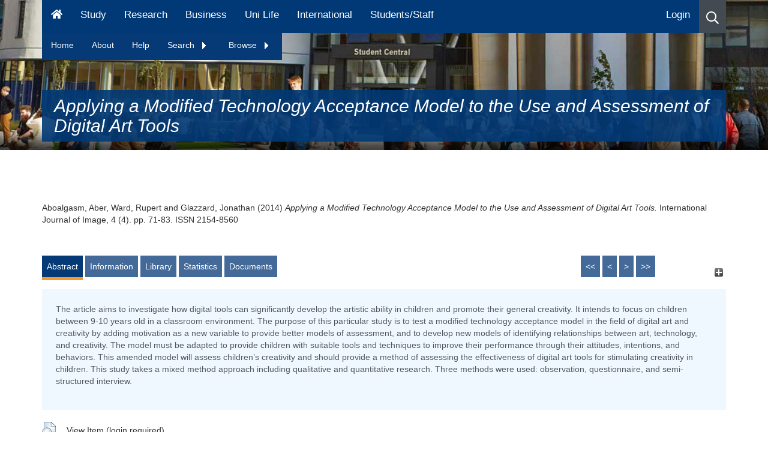

--- FILE ---
content_type: text/html; charset=utf-8
request_url: https://eprints.hud.ac.uk/id/eprint/26240/
body_size: 81470
content:
<!DOCTYPE html>
<html xmlns="http://www.w3.org/1999/xhtml" lang="en">
  <head>
    <meta content="26240" name="eprints.eprintid" />
<meta content="28" name="eprints.rev_number" />
<meta content="archive" name="eprints.eprint_status" />
<meta content="13783" name="eprints.userid" />
<meta content="disk0/00/02/62/40" name="eprints.dir" />
<meta content="2015-10-27 09:36:39" name="eprints.datestamp" />
<meta content="2021-08-28 17:41:54" name="eprints.lastmod" />
<meta content="2015-10-27 09:36:39" name="eprints.status_changed" />
<meta content="article" name="eprints.type" />
<meta content="show" name="eprints.metadata_visibility" />
<meta content="Aboalgasm, Aber" name="eprints.creators_name" />
<meta content="Ward, Rupert" name="eprints.creators_name" />
<meta content="Glazzard, Jonathan" name="eprints.creators_name" />
<meta content="aber.aboalgasm@hud.ac.uk" name="eprints.creators_id" />
<meta content="rupert.ward@hud.ac.uk" name="eprints.creators_id" />
<meta content="j.glazzard@hud.ac.uk" name="eprints.creators_id" />
<meta content="0000-0003-1514-5870" name="eprints.creators_orcid" />
<meta content="Applying a Modified Technology Acceptance Model to the Use and Assessment of Digital Art Tools" name="eprints.title" />
<meta content="pub" name="eprints.ispublished" />
<meta content="LB" name="eprints.subjects" />
<meta content="comp" name="eprints.divisions" />
<meta content="The article aims to investigate how digital tools can significantly develop the artistic ability in children and promote their general creativity. It intends to focus on children between 9-10 years old in a classroom environment. The purpose of this particular study is to test a modified technology acceptance model in the field of digital art and creativity by adding motivation as a new variable to provide better models of assessment, and to develop new models of identifying relationships between art, technology, and creativity. The model must be adapted to provide children with suitable tools and techniques to improve their performance through their attitudes, intentions, and behaviors. This amended model will assess children’s creativity and should provide a method of assessing the effectiveness of digital art tools for stimulating creativity in children. This study takes a mixed method approach including qualitative and quantitative research. Three methods were used: observation, questionnaire, and semi-structured interview." name="eprints.abstract" />
<meta content="2014-08" name="eprints.date" />
<meta content="published" name="eprints.date_type" />
<meta content="Common Ground Publishing" name="eprints.publisher" />
<meta content="EB Requested author version (27/10/2015)" name="eprints.admin_note" />
<meta content="no" name="eprints.include_in_hebci" />
<meta content="yes" name="eprints.include_in_pedagogical" />
<meta content="yes" name="eprints.include_in_cv" />
<meta content="13783" name="eprints.creators_browse_id" />
<meta content="2683" name="eprints.creators_browse_id" />
<meta content="1480" name="eprints.creators_browse_id" />
<meta content="restricted" name="eprints.full_text_status" />
<meta content="paper" name="eprints.pres_type" />
<meta content="International Journal of Image" name="eprints.publication" />
<meta content="4" name="eprints.volume" />
<meta content="4" name="eprints.number" />
<meta content="71-83" name="eprints.pagerange" />
<meta content="International Journal of Image" name="eprints.event_title" />
<meta content="2014" name="eprints.event_dates" />
<meta content="conference" name="eprints.event_type" />
<meta content="TRUE" name="eprints.refereed" />
<meta content="2154-8560" name="eprints.issn" />
<meta content="http://www.hud.ac.uk/ourstaff/profile/index.php?staffuid=scomrraw" name="eprints.related_url_url" />
<meta content="http://www.hud.ac.uk/ourstaff/profile/index.php?staffuid=sedujg" name="eprints.related_url_url" />
<meta content="http://ijx.cgpublisher.com/product/pub.202/prod.230" name="eprints.related_url_url" />
<meta content="author" name="eprints.related_url_type" />
<meta content="author" name="eprints.related_url_type" />
<meta content="pub" name="eprints.related_url_type" />
<meta content="FALSE" name="eprints.coversheets_dirty" />
<meta content="2014-08" name="eprints.dates_date" />
<meta content="published" name="eprints.dates_date_type" />
<meta content="309" name="eprints.hoa_compliant" />
<meta content="2014-08" name="eprints.hoa_date_pub" />
<meta content="2016-03-23" name="eprints.hoa_date_fcd" />
<meta content="VoR" name="eprints.hoa_version_fcd" />
<meta content="FALSE" name="eprints.hoa_exclude" />
<meta content="  Aboalgasm, Aber, Ward, Rupert and Glazzard, Jonathan  (2014) Applying a Modified Technology Acceptance Model to the Use and Assessment of Digital Art Tools.  International Journal of Image, 4 (4).  pp. 71-83.  ISSN 2154-8560     " name="eprints.citation" />
<meta content="https://eprints.hud.ac.uk/id/eprint/26240/1/Applying%20a%20Modified%20Technology%20Acceptance%20Model.pdf" name="eprints.document_url" />
<link rel="schema.DC" href="http://purl.org/DC/elements/1.0/" />
<meta content="https://eprints.hud.ac.uk/id/eprint/26240/" name="DC.relation" />
<meta content="Applying a Modified Technology Acceptance Model to the Use and Assessment of Digital Art Tools" name="DC.title" />
<meta content="Aboalgasm, Aber" name="DC.creator" />
<meta content="Ward, Rupert" name="DC.creator" />
<meta content="Glazzard, Jonathan" name="DC.creator" />
<meta content="LB Theory and practice of education" name="DC.subject" />
<meta content="The article aims to investigate how digital tools can significantly develop the artistic ability in children and promote their general creativity. It intends to focus on children between 9-10 years old in a classroom environment. The purpose of this particular study is to test a modified technology acceptance model in the field of digital art and creativity by adding motivation as a new variable to provide better models of assessment, and to develop new models of identifying relationships between art, technology, and creativity. The model must be adapted to provide children with suitable tools and techniques to improve their performance through their attitudes, intentions, and behaviors. This amended model will assess children’s creativity and should provide a method of assessing the effectiveness of digital art tools for stimulating creativity in children. This study takes a mixed method approach including qualitative and quantitative research. Three methods were used: observation, questionnaire, and semi-structured interview." name="DC.description" />
<meta content="Common Ground Publishing" name="DC.publisher" />
<meta content="2014-08" name="DC.date" />
<meta content="Article" name="DC.type" />
<meta content="PeerReviewed" name="DC.type" />
<meta content="application/pdf" name="DC.format" />
<meta content="en" name="DC.language" />
<meta content="https://eprints.hud.ac.uk/id/eprint/26240/1/Applying%20a%20Modified%20Technology%20Acceptance%20Model.pdf" name="DC.identifier" />
<meta content="  Aboalgasm, Aber, Ward, Rupert and Glazzard, Jonathan  (2014) Applying a Modified Technology Acceptance Model to the Use and Assessment of Digital Art Tools.  International Journal of Image, 4 (4).  pp. 71-83.  ISSN 2154-8560     " name="DC.identifier" />
<meta content="International Journal of Image" name="DC.isPartOf" />
<!-- Highwire Press meta tags -->
<meta content="Applying a Modified Technology Acceptance Model to the Use and Assessment of Digital Art Tools" name="citation_title" />
<meta content="Aboalgasm, Aber" name="citation_author" />
<meta content="Ward, Rupert" name="citation_author" />
<meta content="Glazzard, Jonathan" name="citation_author" />
<meta content="2014/08" name="citation_publication_date" />
<meta content="2015/10/27" name="citation_online_date" />
<meta content="International Journal of Image" name="citation_journal_title" />
<meta content="International Journal of Image" name="citation_conference_title" />
<meta content="2154-8560" name="citation_issn" />
<meta content="4" name="citation_volume" />
<meta content="4" name="citation_issue" />
<meta content="71" name="citation_firstpage" />
<meta content="83" name="citation_lastpage" />
<meta content="https://eprints.hud.ac.uk/id/eprint/26240/1/Applying%20a%20Modified%20Technology%20Acceptance%20Model.pdf" name="citation_pdf_url" />
<meta content="2014/08" name="citation_date" />
<meta content="2014/08" name="citation_cover_date" />
<meta content="Common Ground Publishing" name="citation_publisher" />
<meta content="The article aims to investigate how digital tools can significantly develop the artistic ability in children and promote their general creativity. It intends to focus on children between 9-10 years old in a classroom environment. The purpose of this particular study is to test a modified technology acceptance model in the field of digital art and creativity by adding motivation as a new variable to provide better models of assessment, and to develop new models of identifying relationships between art, technology, and creativity. The model must be adapted to provide children with suitable tools and techniques to improve their performance through their attitudes, intentions, and behaviors. This amended model will assess children’s creativity and should provide a method of assessing the effectiveness of digital art tools for stimulating creativity in children. This study takes a mixed method approach including qualitative and quantitative research. Three methods were used: observation, questionnaire, and semi-structured interview." name="citation_abstract" />
<meta content="en" name="citation_language" />
<meta content="LB Theory and practice of education" name="citation_keywords" />
<!-- PRISM meta tags -->
<link rel="schema.prism" href="https://www.w3.org/submissions/2020/SUBM-prism-20200910/" />
<meta content="2015-10-27T09:36:39" name="prism.dateReceived" />
<meta content="2021-08-28T17:41:54" name="prism.modificationDate" />
<meta content="71-83" name="prism.pageRange" />
<meta content="71" name="prism.startingPage" />
<meta content="83" name="prism.endingPage" />
<meta content="2154-8560" name="prism.issn" />
<meta content="International Journal of Image" name="prism.publicationName" />
<meta content="4" name="prism.volume" />
<meta content="4" name="prism.number" />
<meta content="International Journal of Image" name="prism.event" />
<meta content="LB Theory and practice of education" name="prism.keyword" />
<link rel="canonical" href="https://eprints.hud.ac.uk/id/eprint/26240/" />
<link rel="alternate" type="text/xml; charset=utf-8" href="https://eprints.hud.ac.uk/cgi/export/eprint/26240/METS/hud-eprint-26240.xml" title="METS" />
<link rel="alternate" type="text/plain; charset=utf-8" href="https://eprints.hud.ac.uk/cgi/export/eprint/26240/BibTeX/hud-eprint-26240.bib" title="BibTeX" />
<link rel="alternate" type="text/plain" href="https://eprints.hud.ac.uk/cgi/export/eprint/26240/RefWorks/hud-eprint-26240.ref" title="RefWorks" />
<link rel="alternate" type="application/rdf+xml" href="https://eprints.hud.ac.uk/cgi/export/eprint/26240/RDFXML/hud-eprint-26240.rdf" title="RDF+XML" />
<link rel="alternate" type="text/plain; charset=utf-8" href="https://eprints.hud.ac.uk/cgi/export/eprint/26240/DC/hud-eprint-26240.txt" title="Dublin Core" />
<link rel="alternate" type="text/xml; charset=utf-8" href="https://eprints.hud.ac.uk/cgi/export/eprint/26240/RIOXX2/hud-eprint-26240.xml" title="RIOXX2 XML" />
<link rel="alternate" type="text/plain; charset=utf-8" href="https://eprints.hud.ac.uk/cgi/export/eprint/26240/COinS/hud-eprint-26240.txt" title="OpenURL ContextObject in Span" />
<link rel="alternate" type="text/xml; charset=utf-8" href="https://eprints.hud.ac.uk/cgi/export/eprint/26240/DIDL/hud-eprint-26240.xml" title="MPEG-21 DIDL" />
<link rel="alternate" type="application/json; charset=utf-8" href="https://eprints.hud.ac.uk/cgi/export/eprint/26240/JSON/hud-eprint-26240.js" title="JSON" />
<link rel="alternate" type="application/vnd.eprints.data+xml; charset=utf-8" href="https://eprints.hud.ac.uk/cgi/export/eprint/26240/XML/hud-eprint-26240.xml" title="EP3 XML" />
<link rel="alternate" type="text/plain" href="https://eprints.hud.ac.uk/cgi/export/eprint/26240/Refer/hud-eprint-26240.refer" title="Refer" />
<link rel="alternate" type="text/csv; charset=utf-8" href="https://eprints.hud.ac.uk/cgi/export/eprint/26240/CSV/hud-eprint-26240.csv" title="Multiline CSV" />
<link rel="alternate" type="text/plain; charset=utf-8" href="https://eprints.hud.ac.uk/cgi/export/eprint/26240/Simple/hud-eprint-26240.txt" title="Simple Metadata" />
<link rel="alternate" type="text/xml; charset=utf-8" href="https://eprints.hud.ac.uk/cgi/export/eprint/26240/MODS/hud-eprint-26240.xml" title="MODS" />
<link rel="alternate" type="text/html; charset=utf-8" href="https://eprints.hud.ac.uk/cgi/export/eprint/26240/HTML/hud-eprint-26240.html" title="HTML Citation" />
<link rel="alternate" type="text/plain; charset=utf-8" href="https://eprints.hud.ac.uk/cgi/export/eprint/26240/EndNote/hud-eprint-26240.enw" title="EndNote" />
<link rel="alternate" type="text/plain; charset=utf-8" href="https://eprints.hud.ac.uk/cgi/export/eprint/26240/Text/hud-eprint-26240.txt" title="ASCII Citation" />
<link rel="alternate" type="text/plain" href="https://eprints.hud.ac.uk/cgi/export/eprint/26240/RIS/hud-eprint-26240.ris" title="Reference Manager" />
<link rel="alternate" type="text/plain" href="https://eprints.hud.ac.uk/cgi/export/eprint/26240/RDFNT/hud-eprint-26240.nt" title="RDF+N-Triples" />
<link rel="alternate" type="text/xml; charset=utf-8" href="https://eprints.hud.ac.uk/cgi/export/eprint/26240/ContextObject/hud-eprint-26240.xml" title="OpenURL ContextObject" />
<link rel="alternate" type="text/n3" href="https://eprints.hud.ac.uk/cgi/export/eprint/26240/RDFN3/hud-eprint-26240.n3" title="RDF+N3" />
<link href="https://eprints.hud.ac.uk/" rel="Top" />
    <link href="https://eprints.hud.ac.uk/sword-app/servicedocument" rel="Sword" />
    <link href="https://eprints.hud.ac.uk/id/contents" rel="SwordDeposit" />
    <link href="https://eprints.hud.ac.uk/cgi/search" rel="Search" type="text/html" />
    <link title="University of Huddersfield Repository" href="https://eprints.hud.ac.uk/cgi/opensearchdescription" rel="Search" type="application/opensearchdescription+xml" />
    <script src="https://www.google.com/jsapi" type="text/javascript">
//padder
</script><script type="text/javascript">
// <![CDATA[
google.charts.load("current", {packages:["corechart", "geochart"]});
// ]]></script><script type="text/javascript">
// <![CDATA[
var eprints_http_root = "https://eprints.hud.ac.uk";
var eprints_http_cgiroot = "https://eprints.hud.ac.uk/cgi";
var eprints_oai_archive_id = "eprints.hud.ac.uk";
var eprints_logged_in = false;
var eprints_logged_in_userid = 0; 
var eprints_logged_in_username = ""; 
var eprints_logged_in_usertype = ""; 
var eprints_lang_id = "en";
// ]]></script>
    <style type="text/css">.ep_logged_in { display: none }</style>
    <link href="/style/auto-3.4.6.css?1756460826" rel="stylesheet" type="text/css" />
    <script src="/javascript/auto-3.4.6.js?1756460826" type="text/javascript">
//padder
</script>
    <!--[if lte IE 6]>
        <link rel="stylesheet" type="text/css" href="/style/ie6.css" />
   <![endif]-->
    <meta content="EPrints 3.4.6" name="Generator" />
    <meta http-equiv="Content-Type" content="text/html; charset=UTF-8" />
    <meta http-equiv="Content-Language" content="en" />
    
<!-- google charts -->
<!--<script type="text/javascript" src="https://www.google.com/jsapi"></script>
<script type="text/javascript">
        google.load("visualization", "1", {packages:["corechart", "geochart"]});
</script>
-->
    <!-- REBRAND -->
    <meta http-equiv="Content-Type" content="text/html; charset=UTF-8" />

    <meta content="IE=edge" http-equiv="X-UA-Compatible" />
    <meta content="width=device-width" name="viewport" />
    <title>Huddersfield Repository - University of Huddersfield</title>
    <meta name="description" content="          The University of Huddersfield Repository is an electronic archive of the University's research output." />
    <meta name="DC.description" content="          The University of Huddersfield Repository is an electronic archive of the University's research output." />
    <meta name="DC.keywords" content="Repository,electronic archive, University's research output" />
    <meta name="keywords" content="Repository,electronic archive, University's research output" />

    
    <link href="https://www.hud.ac.uk/media/recruitment/styleassets/assets/icons/xapple-touch-icon.png.pagespeed.ic.WIz2wcY8jF.webp" rel="apple-touch-icon" sizes="180x180" />
    <link href="https://www.hud.ac.uk/media/recruitment/styleassets/assets/icons/xfavicon-32x32.png.pagespeed.ic.VQs3W4zRUd.webp" rel="icon" sizes="32x32" type="image/png" />
    <link href="https://www.hud.ac.uk/media/recruitment/styleassets/assets/icons/xandroid-chrome-192x192.png.pagespeed.ic.KXHXbW6tza.webp" rel="icon" sizes="192x192" type="image/png" />
    <link href="https://www.hud.ac.uk/media/recruitment/styleassets/assets/icons/xfavicon-16x16.png.pagespeed.ic.U3j6-4xo_5.webp" rel="icon" sizes="16x16" type="image/png" />
    <link href="https://www.hud.ac.uk/media/recruitment/styleassets/assets/icons/site.webmanifest" rel="manifest" />
    <link href="https://www.hud.ac.uk/media/recruitment/styleassets/assets/icons/safari-pinned-tab.svg" rel="mask-icon" color="#00adef" />
    <link href="https://www.hud.ac.uk/media/recruitment/styleassets/assets/icons/favicon.ico" rel="shortcut icon" />
    <link rel="canonical" href="https://www.hud.ac.uk/news/" />

    
    <meta content="#00adef" name="msapplication-TileColor" />
    <meta content="/media/recruitment/styleassets/assets/icons/browserconfig.xml" name="msapplication-config" />
    <meta content="#ffffff" name="theme-color" />
    <meta content="website" property="og:type" />
    <meta property="og:url" content="" />
    <meta property="og:image" content="https://www.hud.ac.uk/media/assets/photo/buildings/University-Square-Student-Central-web-banner.jpg" />
    <meta property="og:image:alt" content="A sunny day in University square. Students are sat out on the blocks and the image point of view is looking at Student Central." />
    <meta property="og:title" content="News - University of Huddersfield" />
    <meta property="og:description" content="The University of Huddersfield Repository is an electronic archive of the University's research output. " />
    <meta content="en_GB" property="og:locale " />
    <meta content="University of Huddersfield" property="og:site_name" />
    <meta content="summary_large_image" name="twitter:card" />
    <meta content="@HuddersfieldUni" name="twitter:site" />
    <meta itemprop="name" content="News - University of Huddersfield" />
    <meta itemprop="description" content="The University of Huddersfield Repository is an electronic archive of the University's research output. " />
    <meta itemprop="image" content="https://www.hud.ac.uk/media/assets/photo/buildings/University-Square-Student-Central-web-banner.jpg" />
    <meta content="University of Huddersfield" name="apple-mobile-web-app-title" />

  </head>
  <body>

    <div data-ng-controller="MainController" class="ng-scope">

        <!-- NAVIGATION -->
        <div data-ng-controller="NavbarController as navbar" class="ng-scope">
            <div class="menu-overlay ng-hide" data-ng-show="navbar.supernav" data-ng-mouseover="navbar.supernav = false" aria-hidden="true" style=""></div>
            <div class="main-navbar fix-to-top" data-set-class-when-at-top="fix-to-top">
		<div class="container ep_key_tools_wrapper hide">
                        <div class="row">
				<div class="col-xs-12">
					<ul id="ep_tm_menu_tools" class="ep_tm_key_tools"><li class="ep_tm_key_tools_item"><a href="/cgi/users/home" class="ep_tm_key_tools_item_link">Login</a></li></ul>
				</div>
			</div>
		</div>
                <div class="magic-navbar ng-isolate-scope" data-magic-navbar="" style="visibility: hidden; width: 79.1667%;"></div>
                <div class="desktop-menu visible-md visible-lg">
                    <div class="container">
                        <div class="row">
                            <div class="col-xs-12">
                                <div class="sr-wrapper"><a class="sr-only" target="_self" href="https://www.hud.ac.uk/news/#maincontenttemplate">Skip to main content</a>
                                </div>
                                <nav id="navbar" class="navbar navbar-static-top navbar-default" aria-label="Main Menu for Desktop">
                                    <ul class="nav navbar-nav">
                                        <li><a href="https://www.hud.ac.uk/" aria-label="Homepage" data-ng-mouseover="navbar.supernav = false"><svg class="svg-inline--fa fa-home fa-w-18" aria-hidden="true" focusable="false" data-prefix="fa" data-icon="home" role="img" viewBox="0 0 576 512" data-fa-i2svg="">
                                                    <path fill="currentColor" d="M280.37 148.26L96 300.11V464a16 16 0 0 0 16 16l112.06-.29a16 16 0 0 0 15.92-16V368a16 16 0 0 1 16-16h64a16 16 0 0 1 16 16v95.64a16 16 0 0 0 16 16.05L464 480a16 16 0 0 0 16-16V300L295.67 148.26a12.19 12.19 0 0 0-15.3 0zM571.6 251.47L488 182.56V44.05a12 12 0 0 0-12-12h-56a12 12 0 0 0-12 12v72.61L318.47 43a48 48 0 0 0-61 0L4.34 251.47a12 12 0 0 0-1.6 16.9l25.5 31A12 12 0 0 0 45.15 301l235.22-193.74a12.19 12.19 0 0 1 15.3 0L530.9 301a12 12 0 0 0 16.9-1.6l25.5-31a12 12 0 0 0-1.7-16.93z">
                                                    </path>
                                                </svg>
                                            </a>
                                        </li>
                                        <li><a href="https://www.hud.ac.uk/study">Study</a></li>
                                        <li><a href="https://research.hud.ac.uk">Research</a></li>
                                        <li><a href="https://research.hud.ac.uk/business">Business</a></li>
                                        <li><a href="https://www.hud.ac.uk/uni-life">Uni Life</a></li>
                                        <li><a href="https://www.hud.ac.uk/international">International</a></li>
                                        <li><a href="https://myhud.hud.ac.uk">Students/Staff</a></li>
                                    </ul>
                                    <ul class="nav navbar-nav navbar-right">
                                        <li class="ep_login hide">
                                                <a href="https://eprints.hud.ac.uk/cgi/users/login">Login</a>
                                        </li>
                                        <li class="search icon-item nav-search" data-ng-click="navbar.search = !navbar.search;" data-ng-mouseover="navbar.supernav = false" aria-label="Desktop link to open the search menu" role="button" tabindex="0"><svg class="svg-inline--fa fa-search fa-w-16" aria-hidden="true" focusable="false" data-prefix="far" data-icon="search" role="img" viewBox="0 0 512 512" data-fa-i2svg="">
                                                <path fill="currentColor" d="M508.5 468.9L387.1 347.5c-2.3-2.3-5.3-3.5-8.5-3.5h-13.2c31.5-36.5 50.6-84 50.6-136C416 93.1 322.9 0 208 0S0 93.1 0 208s93.1 208 208 208c52 0 99.5-19.1 136-50.6v13.2c0 3.2 1.3 6.2 3.5 8.5l121.4 121.4c4.7 4.7 12.3 4.7 17 0l22.6-22.6c4.7-4.7 4.7-12.3 0-17zM208 368c-88.4 0-160-71.6-160-160S119.6 48 208 48s160 71.6 160 160-71.6 160-160 160z">
                                                </path>
                                            </svg>
                                        </li>
                                    </ul>
                                </nav>
<div id="contextNavBox">
    <ul class="PersistentNav nav" id="navList">
      <li><a href="/">Home</a></li>
      <li><a href="/about.html">About</a></li>
      <li><a href="/help.html">Help</a></li>
      <li>
        <a href="" class="expandtoggle_text" id="search_menu" style="padding-right: 20px;">Search
          <span class="expandtoggle" id="search_menu_span"><img src="/images/navarrow-right.gif" /></span>
        </a>
        <ul class="dropdown-menu">
          <li><a href="/cgi/facet/simple2">Simple</a></li>
          <li><a href="/cgi/search/advanced">Advanced</a></li>
          <li><a href="/cgi/search/thesis">Thesis</a></li>
        </ul>
      </li>
      <li>
        <a href="" class="expandtoggle_text" id="browse_menu" style="padding-right: 20px;">Browse
          <span class="expandtoggle" id="browse_menu_span"><img src="/images/navarrow-right.gif" /></span>
        </a>
        <ul class="dropdown-menu">
          <li><a href="/view/depts/">School</a></li>
          <li><a href="/view/authors_id/">Author</a></li>
          <li><a href="/view/year/">Year</a></li>
          <li><a href="/view/subjects/">Subject</a></li>
        </ul>
      </li>
    </ul>

  <!--<button class="ep_login hide"><a href="/cgi/users/login">Login</a></button>-->
</div>
                                <div class="search-wrapper ng-hide" data-ng-show="navbar.search" aria-hidden="true">
                                    <div class="search-bar">
                                        <div class="form-group">
                                            <form method="GET" action="https://www.hud.ac.uk/search-results/" class="ng-pristine ng-invalid ng-invalid-required"><input aria-label="Search University of Huddersfield" data-auto-focus="false" id="searchinputdesktop" type="text" name="q" class="form-control search-box ng-pristine ng-untouched ng-empty ng-invalid ng-invalid-required" data-ng-model="navbar.searchbox.searchterm" placeholder="Search University of Huddersfield" required="" aria-invalid="true" /> <button aria-label="Close search" data-ng-hide="navbar.searchbox.searchterm.length &gt; 0" data-ng-click="navbar.search = !navbar.search;" class="close-search" aria-hidden="false"><svg class="svg-inline--fa fa-times fa-w-11" aria-hidden="true" focusable="false" data-prefix="fa" data-icon="times" role="img" viewBox="0 0 352 512" data-fa-i2svg="">
                                                        <path fill="currentColor" d="M242.72 256l100.07-100.07c12.28-12.28 12.28-32.19 0-44.48l-22.24-22.24c-12.28-12.28-32.19-12.28-44.48 0L176 189.28 75.93 89.21c-12.28-12.28-32.19-12.28-44.48 0L9.21 111.45c-12.28 12.28-12.28 32.19 0 44.48L109.28 256 9.21 356.07c-12.28 12.28-12.28 32.19 0 44.48l22.24 22.24c12.28 12.28 32.2 12.28 44.48 0L176 322.72l100.07 100.07c12.28 12.28 32.2 12.28 44.48 0l22.24-22.24c12.28-12.28 12.28-32.19 0-44.48L242.72 256z">
                                                        </path>
                                                    </svg>
                                                </button>
                                                <button aria-label="Search button" data-ng-show="navbar.searchbox.searchterm.length &gt; 0" type="submit" class="search-button ng-hide" aria-hidden="true"><svg class="svg-inline--fa fa-search fa-w-16" aria-hidden="true" focusable="false" data-prefix="far" data-icon="search" role="img" viewBox="0 0 512 512" data-fa-i2svg="">
                                                        <path fill="currentColor" d="M508.5 468.9L387.1 347.5c-2.3-2.3-5.3-3.5-8.5-3.5h-13.2c31.5-36.5 50.6-84 50.6-136C416 93.1 322.9 0 208 0S0 93.1 0 208s93.1 208 208 208c52 0 99.5-19.1 136-50.6v13.2c0 3.2 1.3 6.2 3.5 8.5l121.4 121.4c4.7 4.7 12.3 4.7 17 0l22.6-22.6c4.7-4.7 4.7-12.3 0-17zM208 368c-88.4 0-160-71.6-160-160S119.6 48 208 48s160 71.6 160 160-71.6 160-160 160z">
                                                        </path>
                                                    </svg>
                                                </button>
                                            </form>
                                        </div>
                                    </div>
                                </div>
                            </div>
                        </div>
                    </div>
                </div>
                <div class="mobile-menu visible-xs visible-sm">
                    <nav class="navbar navbar-static-top navbar-default" aria-label="Mobile Menu"><a class="navbar-brand" href="https://www.hud.ac.uk/">
                            <img src="/images/uoh-logo-2019-white.svg" class="img-responsive" alt="University of Huddersfield Logo" data-pagespeed-url-hash="23939773" onload="" />
                        </a>
                        <ul class="nav navbar-nav navbar-right">
                            <li class="search icon-item nav-search" aria-label="icon to open the search menu" data-ng-click="navbar.searchmob = !navbar.searchmob" role="button" tabindex="0"><svg class="svg-inline--fa fa-search fa-w-16" aria-hidden="true" focusable="false" data-prefix="far" data-icon="search" role="img" viewBox="0 0 512 512" data-fa-i2svg="">
                                    <path fill="currentColor" d="M508.5 468.9L387.1 347.5c-2.3-2.3-5.3-3.5-8.5-3.5h-13.2c31.5-36.5 50.6-84 50.6-136C416 93.1 322.9 0 208 0S0 93.1 0 208s93.1 208 208 208c52 0 99.5-19.1 136-50.6v13.2c0 3.2 1.3 6.2 3.5 8.5l121.4 121.4c4.7 4.7 12.3 4.7 17 0l22.6-22.6c4.7-4.7 4.7-12.3 0-17zM208 368c-88.4 0-160-71.6-160-160S119.6 48 208 48s160 71.6 160 160-71.6 160-160 160z">
                                    </path>
                                </svg>
                            </li>
                            <li class="burger icon-item"><button aria-label="Open Menu" class="menu-button" data-ng-click="navbar.mobilesupernav = true; navbar.lockbody();"><svg class="svg-inline--fa fa-bars fa-w-14" aria-hidden="true" focusable="false" data-prefix="fa" data-icon="bars" role="img" viewBox="0 0 448 512" data-fa-i2svg="">
                                        <path fill="currentColor" d="M16 132h416c8.837 0 16-7.163 16-16V76c0-8.837-7.163-16-16-16H16C7.163 60 0 67.163 0 76v40c0 8.837 7.163 16 16 16zm0 160h416c8.837 0 16-7.163 16-16v-40c0-8.837-7.163-16-16-16H16c-8.837 0-16 7.163-16 16v40c0 8.837 7.163 16 16 16zm0 160h416c8.837 0 16-7.163 16-16v-40c0-8.837-7.163-16-16-16H16c-8.837 0-16 7.163-16 16v40c0 8.837 7.163 16 16 16z">
                                        </path>
                                    </svg>
                                </button>
                            </li>
                        </ul>
                    </nav>
                    <div class="search-wrapper ng-hide" data-ng-show="navbar.searchmob" aria-hidden="true">
                        <div class="search-bar">
                            <div class="form-group">
                                <form method="GET" action="https://www.hud.ac.uk/search-results/" class="ng-pristine ng-invalid ng-invalid-required"><input aria-label="Search University of Huddersfield" data-auto-focus="false" id="searchinputmob" type="text" name="q" data-ng-model="navbar.mobsearchbox.searchterm" data-ng-init="navbar.mobsearchbox.searchterm = ''" class="form-control search-box ng-pristine ng-untouched ng-empty ng-invalid ng-invalid-required" placeholder="Search University of Huddersfield" required="" aria-invalid="true" />
                                    <button aria-label="Close search" data-ng-hide="navbar.mobsearchbox.searchterm.length &gt; 0" data-ng-click="navbar.searchmob = !navbar.searchmob;" class="close-search" aria-hidden="false"><svg class="svg-inline--fa fa-times fa-w-11" aria-hidden="true" focusable="false" data-prefix="fa" data-icon="times" role="img" viewBox="0 0 352 512" data-fa-i2svg="">
                                            <path fill="currentColor" d="M242.72 256l100.07-100.07c12.28-12.28 12.28-32.19 0-44.48l-22.24-22.24c-12.28-12.28-32.19-12.28-44.48 0L176 189.28 75.93 89.21c-12.28-12.28-32.19-12.28-44.48 0L9.21 111.45c-12.28 12.28-12.28 32.19 0 44.48L109.28 256 9.21 356.07c-12.28 12.28-12.28 32.19 0 44.48l22.24 22.24c12.28 12.28 32.2 12.28 44.48 0L176 322.72l100.07 100.07c12.28 12.28 32.2 12.28 44.48 0l22.24-22.24c12.28-12.28 12.28-32.19 0-44.48L242.72 256z">
                                            </path>
                                        </svg></button>
                                    <svg class="svg-inline--fa fa-times fa-w-11 close-search" aria-hidden="true" data-ng-show="navbar.mobsearchbox.searchterm.length == 0" data-ng-click="navbar.searchmob = !navbar.searchmob" role="button" tabindex="0" focusable="false" data-prefix="fa" data-icon="times" viewBox="0 0 352 512" data-fa-i2svg="">
                                        <path fill="currentColor" d="M242.72 256l100.07-100.07c12.28-12.28 12.28-32.19 0-44.48l-22.24-22.24c-12.28-12.28-32.19-12.28-44.48 0L176 189.28 75.93 89.21c-12.28-12.28-32.19-12.28-44.48 0L9.21 111.45c-12.28 12.28-12.28 32.19 0 44.48L109.28 256 9.21 356.07c-12.28 12.28-12.28 32.19 0 44.48l22.24 22.24c12.28 12.28 32.2 12.28 44.48 0L176 322.72l100.07 100.07c12.28 12.28 32.2 12.28 44.48 0l22.24-22.24c12.28-12.28 12.28-32.19 0-44.48L242.72 256z">
                                        </path>
                                    </svg>
                                    <svg type="submit" class="svg-inline--fa fa-search fa-w-16 search-button ng-hide" aria-label="Search button" aria-hidden="true" data-ng-show="navbar.mobsearchbox.searchterm.length &gt; 0" focusable="false" data-prefix="fa" data-icon="search" role="img" viewBox="0 0 512 512" data-fa-i2svg="">
                                        <path fill="currentColor" d="M505 442.7L405.3 343c-4.5-4.5-10.6-7-17-7H372c27.6-35.3 44-79.7 44-128C416 93.1 322.9 0 208 0S0 93.1 0 208s93.1 208 208 208c48.3 0 92.7-16.4 128-44v16.3c0 6.4 2.5 12.5 7 17l99.7 99.7c9.4 9.4 24.6 9.4 33.9 0l28.3-28.3c9.4-9.4 9.4-24.6.1-34zM208 336c-70.7 0-128-57.2-128-128 0-70.7 57.2-128 128-128 70.7 0 128 57.2 128 128 0 70.7-57.2 128-128 128z">
                                        </path>
                                    </svg>
                                    <button aria-label="Open Menu" class="menu-button" data-ng-click="navbar.mobilesupernav = true; navbar.lockbody(); navbar.searchmob = !navbar.searchmob;"><svg class="svg-inline--fa fa-bars fa-w-14" aria-hidden="true" focusable="false" data-prefix="fa" data-icon="bars" role="img" viewBox="0 0 448 512" data-fa-i2svg="">
                                            <path fill="currentColor" d="M16 132h416c8.837 0 16-7.163 16-16V76c0-8.837-7.163-16-16-16H16C7.163 60 0 67.163 0 76v40c0 8.837 7.163 16 16 16zm0 160h416c8.837 0 16-7.163 16-16v-40c0-8.837-7.163-16-16-16H16c-8.837 0-16 7.163-16 16v40c0 8.837 7.163 16 16 16zm0 160h416c8.837 0 16-7.163 16-16v-40c0-8.837-7.163-16-16-16H16c-8.837 0-16 7.163-16 16v40c0 8.837 7.163 16 16 16z">
                                            </path>
                                        </svg>
                                    </button>
                                </form>
                            </div>
                        </div>
                    </div>
                    <div class="mobile-supernav ng-hide" data-ng-show="navbar.mobilesupernav" data-ng-swipe-right="navbar.mobchildshow(false, navbar.mobchildcat)" aria-hidden="true">
                        <div class="container">
                            <div class="row">
                                <div class="col-xs-12">
                                    <button class="close-menu" aria-label="Close Menu" data-ng-click="navbar.mobilesupernav = false;"><svg class="svg-inline--fa fa-times fa-w-11" aria-hidden="true" focusable="false" data-prefix="fa" data-icon="times" role="img" viewBox="0 0 352 512" data-fa-i2svg="">
                                            <path fill="currentColor" d="M242.72 256l100.07-100.07c12.28-12.28 12.28-32.19 0-44.48l-22.24-22.24c-12.28-12.28-32.19-12.28-44.48 0L176 189.28 75.93 89.21c-12.28-12.28-32.19-12.28-44.48 0L9.21 111.45c-12.28 12.28-12.28 32.19 0 44.48L109.28 256 9.21 356.07c-12.28 12.28-12.28 32.19 0 44.48l22.24 22.24c12.28 12.28 32.2 12.28 44.48 0L176 322.72l100.07 100.07c12.28 12.28 32.2 12.28 44.48 0l22.24-22.24c12.28-12.28 12.28-32.19 0-44.48L242.72 256z">
                                            </path>
                                        </svg></button>
                                    <div class="menu-wrapper" data-ng-hide="navbar.mobchild" aria-hidden="false">
                                        <ul>
                                            <li><a aria-label="Homepage" data-ng-href="/" href="https://www.hud.ac.uk/"><svg class="svg-inline--fa fa-home fa-w-18" aria-hidden="true" focusable="false" data-prefix="fa" data-icon="home" role="img" viewBox="0 0 576 512" data-fa-i2svg="">
                                                        <path fill="currentColor" d="M280.37 148.26L96 300.11V464a16 16 0 0 0 16 16l112.06-.29a16 16 0 0 0 15.92-16V368a16 16 0 0 1 16-16h64a16 16 0 0 1 16 16v95.64a16 16 0 0 0 16 16.05L464 480a16 16 0 0 0 16-16V300L295.67 148.26a12.19 12.19 0 0 0-15.3 0zM571.6 251.47L488 182.56V44.05a12 12 0 0 0-12-12h-56a12 12 0 0 0-12 12v72.61L318.47 43a48 48 0 0 0-61 0L4.34 251.47a12 12 0 0 0-1.6 16.9l25.5 31A12 12 0 0 0 45.15 301l235.22-193.74a12.19 12.19 0 0 1 15.3 0L530.9 301a12 12 0 0 0 16.9-1.6l25.5-31a12 12 0 0 0-1.7-16.93z">
                                                        </path>
                                                    </svg>
                                                </a>
                                            </li>
                                            <li><a href="https://www.hud.ac.uk/study">Study</a></li>
                                            <li><a href="https://research.hud.ac.uk">Research</a></li>
                                            <li><a href="https://research.hud.ac.uk/business">Business</a></li>
                                            <li><a href="https://www.hud.ac.uk/uni-life">Uni Life</a></li>
                                            <li><a href="https://www.hud.ac.uk/international">International</a></li>
                                            <li><a href="https://myhud.hud.ac.uk">Students/Staff</a></li>
                                        </ul>
                                    </div>
                                    <div class="menu-wrapper-child ng-hide" data-ng-show="navbar.mobchild" aria-hidden="true">
                                        <ul>
                                            <li>
                                                <hr />
                                            </li>
                                        </ul>
                                    </div>
                                </div>
                            </div>
                        </div>
                    </div>
                </div>
            </div>
        </div>


	<main name="maincontenttemplate" id="maincontenttemplate" tabindex="-1">
            <header class="content-title content-title-internal" style="background-image:url(/images/University-Square-Student-Central-web-banner.jpeg)">
                <div class="homepage-wrapper">
                    <div class="container">
                        <div class="row">
                            <div class="col-xs-12 col-md-7">
                                <div class="featured-text">
                                    <h1><span class="content-title-title">

Applying a Modified Technology Acceptance Model to the Use and Assessment of Digital Art Tools

</span></h1>
                                </div>
                            </div>
                        </div>
                    </div>
                </div>
            </header>
		<div class="container ep_page">
			<div class="ep_summary_content"><div class="ep_summary_content_top"></div><div class="ep_summary_content_left"></div><div class="ep_summary_content_right"></div><div class="ep_summary_content_main">

    <span class="person_name">Aboalgasm, Aber</span>, <span class="person_name">Ward, Rupert</span> and <span class="person_name">Glazzard, Jonathan</span>
  

(2014)

<em>Applying a Modified Technology Acceptance Model to the Use and Assessment of Digital Art Tools.</em>


    International Journal of Image, 4 (4).
     pp. 71-83.
     ISSN 2154-8560
  


  




 <div class="redirect_url" style="display:none">
 	
 </div>

 <script type="text/javascript">

        document.addEventListener('DOMContentLoaded', function() {
        if(eprints_logged_in == false)
        {
          var redirectUrl = document.querySelector('.redirect_url').textContent.trim();
          console.log('url-sumpage' +  redirectUrl);
          if(redirectUrl)
            {
              window.location.replace(redirectUrl);
          }
        }
        });
  </script>

  
<!--
  <epc:set name='docs' expr='$item.documents()'>

    <epc:if test="length($docs) = 0">
      <epc:phrase ref="page:nofulltext" />
      <epc:if test="$item.contact_email().is_set() and eprint_status = 'archive'">
        (<a href="{$config{http_cgiurl}}/request_doc?eprintid={eprintid}"><epc:phrase ref="request:button" /></a>)
      </epc:if>
    </epc:if>
  
    <epc:if test="length($docs) gt 0">
      <epc:phrase ref="page:fulltext" />
      <table>
        <epc:foreach expr="$docs" iterator="doc">
          <tr>
            <td valign="top" align="right"><epc:print expr="$doc.icon('HoverPreview','noNewWindow')}" /></td>
            <td valign="top">
              <epc:print expr="$doc.citation('default')" /><br />
              <a href="{$doc.url()}" class="ep_document_link"><epc:phrase ref="summary_page:download"/> (<epc:print expr="$doc.doc_size().human_filesize()" />)</a>
              <epc:if test="$doc.is_public()">
			  <epc:choose>
			  <epc:when test="$doc.thumbnail_url('video_mp4').is_set()">
			  | <epc:print expr="$doc.preview_link(phrase('lib/document:preview'),'docs','video_mp4')" />
			  </epc:when>
			  <epc:when test="$doc.thumbnail_url('audio_mp4').is_set()">
			  | <epc:print expr="$doc.preview_link(phrase('lib/document:preview'),'docs','audio_mp4')" />
			  </epc:when>
			  <epc:when test="$doc.thumbnail_url('lightbox').is_set()">
			  | <epc:print expr="$doc.preview_link(phrase('lib/document:preview'),'docs','lightbox')" />
			  </epc:when>
			  </epc:choose>
			  </epc:if>
              <epc:if test="!$doc.is_public() and $item.contact_email().is_set() and eprint_status = 'archive'">
                | <a href="{$config{http_cgiurl}}/request_doc?docid={$doc{docid}"><epc:phrase ref="request:button" /></a>
              </epc:if>
  
              <ul>
              <epc:foreach expr="$doc.related_objects('http://eprints.org/relation/hasVersion')" iterator="rel">
                <epc:if test="$rel{relation_type}!='http://eprints.org/relation/isVolatileVersionOf'">
                  <li><epc:print expr="$rel.citation_link('default')" /></li>
                </epc:if>
              </epc:foreach>
              </ul>
            </td>
          </tr>
        </epc:foreach>
      </table>
    </epc:if>

  </epc:set>
-->
<div id="ep_panel_set_eprint_26240" class="ep_panel_container ep_panel_container_eprint ep_panel_set_eprint_26240"><ul id="ep_panel_set_eprint_26240_buttons" role="tablist" class="ep_panel_buttons" aria-label="Tabbed Panels"><li id="ep_panel_set_eprint_26240_links_abstract" role="tab" aria-controls="abstract" class="ep_panel_links ep_panel_set_eprint_26240_links" tabindex="-100" onfocusin="ep_open_panel(event, 'ep_panel_set_eprint_26240', 'abstract')">Abstract</li><li id="ep_panel_set_eprint_26240_links_metadata" role="tab" aria-controls="metadata" class="ep_panel_links ep_panel_set_eprint_26240_links" tabindex="-101" onfocusin="ep_open_panel(event, 'ep_panel_set_eprint_26240', 'metadata')">Information</li><li id="ep_panel_set_eprint_26240_links_library" role="tab" aria-controls="library" class="ep_panel_links ep_panel_set_eprint_26240_links" tabindex="-102" onfocusin="ep_open_panel(event, 'ep_panel_set_eprint_26240', 'library')">Library</li><li id="ep_panel_set_eprint_26240_links_stats" role="tab" aria-controls="stats" class="ep_panel_links ep_panel_set_eprint_26240_links" tabindex="-103" onfocusin="ep_open_panel(event, 'ep_panel_set_eprint_26240', 'stats')">Statistics</li><li id="ep_panel_set_eprint_26240_links_docs" role="tab" aria-controls="docs" class="ep_panel_links ep_panel_set_eprint_26240_links" tabindex="-104" onfocusin="ep_open_panel(event, 'ep_panel_set_eprint_26240', 'docs')">Documents</li><li onclick="ep_open_panel_number(event, 'ep_panel_set_eprint_26240', 5)" id="ep_panel_set_eprint_26240_prev" class="ep_panel_links ep_panel_nav ep_panel_last ep_panel_set_eprint_26240_last">&gt;&gt;</li><li onclick="ep_open_next_panel(event, 'ep_panel_set_eprint_26240', 0)" id="ep_panel_set_eprint_26240_next" class="ep_panel_links ep_panel_nav ep_panel_next ep_panel_set_eprint_26240_next">&gt;</li><li onclick="ep_open_prev_panel(event, 'ep_panel_set_eprint_26240', 0)" id="ep_panel_set_eprint_26240_prev" class="ep_panel_links ep_panel_nav ep_panel_prev ep_panel_set_eprint_26240_prev">&lt;</li><li onclick="ep_open_panel_number(event, 'ep_panel_set_eprint_26240', 1)" id="ep_panel_set_eprint_26240_prev" class="ep_panel_links ep_panel_nav ep_panel_first ep_panel_set_eprint_26240_first">&lt;&lt;</li></ul><div id="ep_panel_set_eprint_26240_controls" class="ep_panel_controls"><a onclick="ep_open_panel_all('ep_panel_set_eprint_26240');" id="ep_panel_set_eprint_26240_controls_open" class="ep_panel_controls_open">[+]</a><a onclick="ep_close_panel_all('ep_panel_set_eprint_26240');" id="ep_panel_set_eprint_26240_controls_close" class="ep_panel_controls_close">[-]</a></div><div id="ep_panel_set_eprint_26240_panels" class="ep_panels" number_of_panels="5"><div ep_panel_order="0" id="abstract" role="tabpanel" class="ep_panel_wrapper" aria-labelledby="ep_panel_set_eprint_26240_links_abstract" ep_tile_order="0">

<div class="ep_panel_content" id="ep_panel_ep_panel_set_eprint_26240__abstract">
<div class="ep_panel_title ep_panel_simple_title" id="ep_panel_set_eprint_26240__abstract_title">Abstract</div>
  <div class="ep_panel_body" id="ep_panel_set_eprint_26240__abstract_content">
    <div id="ep_panel_set_eprint_26240__abstract_content_inner">         
      
        
          <div class="ep_panel_table_cell"><p class="ep_field_para">The article aims to investigate how digital tools can significantly develop the artistic ability in children and promote their general creativity. It intends to focus on children between 9-10 years old in a classroom environment. The purpose of this particular study is to test a modified technology acceptance model in the field of digital art and creativity by adding motivation as a new variable to provide better models of assessment, and to develop new models of identifying relationships between art, technology, and creativity. The model must be adapted to provide children with suitable tools and techniques to improve their performance through their attitudes, intentions, and behaviors. This amended model will assess children’s creativity and should provide a method of assessing the effectiveness of digital art tools for stimulating creativity in children. This study takes a mixed method approach including qualitative and quantitative research. Three methods were used: observation, questionnaire, and semi-structured interview.</p></div>
        
      
    </div>
  </div>
</div>
</div><div ep_panel_order="1" id="metadata" role="tabpanel" class="ep_panel_wrapper" aria-labelledby="ep_panel_set_eprint_26240_links_metadata" ep_tile_order="1">

<div class="ep_panel_content" id="ep_panel_ep_panel_set_eprint_26240__metadata">
<div class="ep_panel_title" id="ep_panel_set_eprint_26240__metadata_title">Information</div>
  <div class="ep_panel_body" id="ep_panel_set_eprint_26240__metadata_content">
    <div id="ep_panel_set_eprint_26240__metadata_content_inner">         
      <div class="ep_panel_table">
<div class="ep_panel_eprint_dynamic_data">
        
</div>
<div class="ep_panel_eprint_data">
        
          <div class="ep_panel_table_row ep_panel_table_row_URI">
            <div class="ep_panel_table_header">URI:</div>
            <div class="ep_panel_table_cell"><a href="https://eprints.hud.ac.uk/id/eprint/26240">https://eprints.hud.ac.uk/id/eprint/26240</a></div>
          </div>
        
</div>
<div class="ep_panel_eprint_dynamic_data">
        
</div>
<div class="ep_panel_eprint_metadata">
        
          
            <div class="ep_panel_table_row ep_panel_table_row_title">
              <div class="ep_panel_table_header">Title:</div>
              <div class="ep_panel_table_cell">Applying a Modified Technology Acceptance Model to the Use and Assessment of Digital Art Tools</div>
            </div>
          
        
          
            <div class="ep_panel_table_row ep_panel_table_row_creators_name">
              <div class="ep_panel_table_header">Creators:</div>
              <div class="ep_panel_table_cell"><span class="person_name">Aboalgasm, Aber</span>, <span class="person_name">Ward, Rupert</span> and <span class="person_name">Glazzard, Jonathan</span></div>
            </div>
          
        
          
        
          
        
          
        
          
        
          
            <div class="ep_panel_table_row ep_panel_table_row_date">
              <div class="ep_panel_table_header">Date:</div>
              <div class="ep_panel_table_cell">August 2014</div>
            </div>
          
        
          
            <div class="ep_panel_table_row ep_panel_table_row_subjects">
              <div class="ep_panel_table_header">Subjects:</div>
              <div class="ep_panel_table_cell"><a href="https://eprints.hud.ac.uk/view/subjects/L.html">L Education</a> &gt; <a href="https://eprints.hud.ac.uk/view/subjects/LB.html">LB Theory and practice of education</a></div>
            </div>
          
        
          
            <div class="ep_panel_table_row ep_panel_table_row_divisions">
              <div class="ep_panel_table_header">Schools:</div>
              <div class="ep_panel_table_cell"><a href="https://eprints.hud.ac.uk/view/depts/comp.html">School of Computing and Engineering</a></div>
            </div>
          
        
          
        
          
        
          
        
</div>
<div class="ep_panel_eprint_dynamic_data">
        
</div>
      </div>
    </div>
  </div>
</div>
</div><div ep_panel_order="2" id="library" role="tabpanel" class="ep_panel_wrapper" aria-labelledby="ep_panel_set_eprint_26240_links_library" ep_tile_order="2">

<div class="ep_panel_content" id="ep_panel_ep_panel_set_eprint_26240__library">
<div class="ep_panel_title" id="ep_panel_set_eprint_26240__library_title">Library</div>
  <div class="ep_panel_body" id="ep_panel_set_eprint_26240__library_content">
    <div id="ep_panel_set_eprint_26240__library_content_inner">         
      <div class="ep_panel_table">
<div class="ep_panel_eprint_dynamic_data">
        
</div>
<div class="ep_panel_eprint_data">
        
</div>
<div class="ep_panel_eprint_dynamic_data">
        
</div>
<div class="ep_panel_eprint_metadata">
        
          
            <div class="ep_panel_table_row ep_panel_table_row_type">
              <div class="ep_panel_table_header">Item Type:</div>
              <div class="ep_panel_table_cell">Article</div>
            </div>
          
        
          
            <div class="ep_panel_table_row ep_panel_table_row_pres_type">
              <div class="ep_panel_table_header">Presentation Type:</div>
              <div class="ep_panel_table_cell">Paper</div>
            </div>
          
        
          
        
          
        
          
            <div class="ep_panel_table_row ep_panel_table_row_userid">
              <div class="ep_panel_table_header">Depositing User:</div>
              <div class="ep_panel_table_cell">

<a href="https://eprints.hud.ac.uk/cgi/users/home?screen=User::View&amp;userid=13783"><span class="ep_name_citation"><span class="person_name">Aber Aboalgasm</span></span></a>

</div>
            </div>
          
        
          
        
          
            <div class="ep_panel_table_row ep_panel_table_row_datestamp">
              <div class="ep_panel_table_header">Date Deposited:</div>
              <div class="ep_panel_table_cell">27 Oct 2015 09:36</div>
            </div>
          
        
          
            <div class="ep_panel_table_row ep_panel_table_row_rev_number">
              <div class="ep_panel_table_header">Revision:</div>
              <div class="ep_panel_table_cell">28</div>
            </div>
          
        
          
            <div class="ep_panel_table_row ep_panel_table_row_lastmod">
              <div class="ep_panel_table_header">Last Modified:</div>
              <div class="ep_panel_table_cell">28 Aug 2021 17:41</div>
            </div>
          
        
</div>
<div class="ep_panel_eprint_dynamic_data">
        
</div>
      </div>
    </div>
  </div>
</div>
</div><div ep_panel_order="4" id="docs" role="tabpanel" class="ep_panel_wrapper" aria-labelledby="ep_panel_set_eprint_26240_links_docs" ep_tile_order="4">

<div class="ep_panel_content" id="ep_panel_ep_panel_set_eprint_26240__docs">
  <div class="ep_panel_title ep_panel_simple_title" id="ep_panel_set_eprint_26240__docs_title">Documents</div>
  <div class="ep_panel_body" id="ep_panel_set_eprint_26240__docs_content">
    <div id="ep_panel_set_eprint_26240__docs_content_inner">         
      <div class="summary_page_docs">
	<div class="summary_page_doc">
            <div class="summary_page_doc_icon"><a class="ep_document_link" href="https://eprints.hud.ac.uk/id/eprint/26240/1/Applying%20a%20Modified%20Technology%20Acceptance%20Model.pdf"><img alt="[thumbnail of Applying a Modified Technology Acceptance Model.pdf]" class="ep_doc_icon" src="https://eprints.hud.ac.uk/style/images/fileicons/application_pdf.png" border="0" title="Applying a Modified Technology Acceptance Model.pdf" /></a></div>
            <div class="summary_page_doc_info">

              <div class="ep_document_citation_wrapper">
<span class="ep_document_citation">
  
  
    <span class="document_format">Applying a Modified Technology Acceptance Model.pdf</span>
  
   - <span class="document_content">Published Version</span>
  
    <br /><span class="document_security">Restricted to Repository staff only</span>
  
  
</span>
</div><br />

              <a href="https://eprints.hud.ac.uk/id/eprint/26240/1/Applying%20a%20Modified%20Technology%20Acceptance%20Model.pdf" class="ep_document_link">Download (255kB)</a>
              

<!-- not in use
              <epc:if test="!$item.is_public() and $item.contact_email().is_set()">
                | <a href="{$config{http_cgiurl}}/request_doc?docid={$item{docid}"><epc:phrase ref="request:button" /></a>
              </epc:if>
              <ul>
              <epc:foreach expr="$item.related_objects('http://eprints.org/relation/hasVersion')" iterator="rel">
                <epc:if test="$rel{relation_type}!='http://eprints.org/relation/isVolatileVersionOf'">
                  <li><epc:print expr="$rel.citation_link('default')" /></li>
                </epc:if>
              </epc:foreach>
              </ul>
-->

            </div>
            </div>
</div>
    </div>
  </div>
</div>
</div><div ep_panel_order="3" id="stats" role="tabpanel" class="ep_panel_wrapper" aria-labelledby="ep_panel_set_eprint_26240_links_stats" ep_tile_order="50" ep_panel_onchange="irstats2_redraw">

<div class="ep_panel_content" id="ep_panel_ep_panel_set_eprint_26240__stats">
  <div class="ep_panel_title ep_panel_simple_title" id="ep_panel_set_eprint_26240__stats_title">Statistics</div>
  <div class="ep_panel_body" id="ep_panel_set_eprint_26240__stats_content">
    <div id="ep_panel_set_eprint_26240__stats_content_inner">         
      <div onresize="console.log('resize')"></div>
    </div>
  </div>
</div>
</div></div><script type="text/javascript">
// <![CDATA[
ep_panel_init('abstract', 'as_tabs', 'ep_panel_set_eprint_26240');
// ]]></script></div>


  <br />
  <dl class="ep_summary_page_actions">
  
    <dt><a href="/cgi/users/home?screen=EPrint%3A%3AView&amp;eprintid=26240"><img role="button" class="ep_form_action_icon" alt="View Item (login required)" src="/style/images/action_view.png" title="View Item (login required) button" /></a></dt>
    <dd>View Item (login required)</dd>
  
  </dl>


</div><div class="ep_summary_content_bottom"><div id="ep_summary_box_1" class="ep_summary_box ep_plugin_summary_box_corerecommender"><div class="ep_summary_box_title"><div class="ep_no_js">CORE (COnnecting REpositories)</div><div id="ep_summary_box_1_colbar" class="ep_only_js"><a onclick="EPJS_blur(event); EPJS_toggleSlideScroll('ep_summary_box_1_content',true,'ep_summary_box_1');EPJS_toggle('ep_summary_box_1_colbar',true);EPJS_toggle('ep_summary_box_1_bar',false);return false" class="ep_box_collapse_link" href="#"><img alt="-" src="/style/images/minus.png" border="0" /> CORE (COnnecting REpositories)</a></div><div id="ep_summary_box_1_bar" class="ep_only_js" style="display: none"><a onclick="EPJS_blur(event); EPJS_toggleSlideScroll('ep_summary_box_1_content',false,'ep_summary_box_1');EPJS_toggle('ep_summary_box_1_colbar',true);EPJS_toggle('ep_summary_box_1_bar',false);return false" class="ep_box_collapse_link" href="#"><img alt="+" src="/style/images/plus.png" border="0" /> CORE (COnnecting REpositories)</a></div></div><div id="ep_summary_box_1_content" class="ep_summary_box_body"><div id="ep_summary_box_1_content_inner"><div id="coreRecommenderOutput"></div><script type="text/javascript">
            (function (d, s, idScript, idRec, userInput) {
                var coreAddress = 'https://core.ac.uk';
                var js, fjs = d.getElementsByTagName(s)[0];
                if (d.getElementById(idScript))
                    return;
                js = d.createElement(s);
                js.id = idScript;
                js.src = coreAddress + '/recommender/embed.js';
                fjs.parentNode.insertBefore(js, fjs);

                localStorage.setItem('idRecommender', idRec);
                localStorage.setItem('userInput', JSON.stringify(userInput));

                                var link = d.createElement('link');
                link.setAttribute('rel', 'stylesheet');
                link.setAttribute('type', 'text/css');
                link.setAttribute('href', coreAddress + '/recommender/embed-eprints-style.css');
                d.getElementsByTagName('head')[0].appendChild(link);

            }(document, 'script', 'recommender-embed', 'bd2b04', {}));</script></div></div></div><div id="ep_summary_box_2" class="ep_summary_box ep_plugin_summary_box_tools"><div class="ep_summary_box_title"><div class="ep_no_js">Tools</div><div id="ep_summary_box_2_colbar" class="ep_only_js"><a onclick="EPJS_blur(event); EPJS_toggleSlideScroll('ep_summary_box_2_content',true,'ep_summary_box_2');EPJS_toggle('ep_summary_box_2_colbar',true);EPJS_toggle('ep_summary_box_2_bar',false);return false" class="ep_box_collapse_link" href="#"><img alt="-" src="/style/images/minus.png" border="0" /> Tools</a></div><div id="ep_summary_box_2_bar" class="ep_only_js" style="display: none"><a onclick="EPJS_blur(event); EPJS_toggleSlideScroll('ep_summary_box_2_content',false,'ep_summary_box_2');EPJS_toggle('ep_summary_box_2_colbar',true);EPJS_toggle('ep_summary_box_2_bar',false);return false" class="ep_box_collapse_link" href="#"><img alt="+" src="/style/images/plus.png" border="0" /> Tools</a></div></div><div id="ep_summary_box_2_content" class="ep_summary_box_body"><div id="ep_summary_box_2_content_inner"><div style="margin-bottom: 1em" class="ep_block"><form action="https://eprints.hud.ac.uk/cgi/export_redirect" method="get" accept-charset="utf-8">
  <input value="26240" id="eprintid" name="eprintid" type="hidden" />
  <select name="format" aria-labelledby="box_tools_export_button">
    <option value="METS">METS</option>
    <option value="BibTeX">BibTeX</option>
    <option value="RefWorks">RefWorks</option>
    <option value="RDFXML">RDF+XML</option>
    <option value="DC">Dublin Core</option>
    <option value="RIOXX2">RIOXX2 XML</option>
    <option value="COinS">OpenURL ContextObject in Span</option>
    <option value="DIDL">MPEG-21 DIDL</option>
    <option value="JSON">JSON</option>
    <option value="XML">EP3 XML</option>
    <option value="Refer">Refer</option>
    <option value="CSV">Multiline CSV</option>
    <option value="Simple">Simple Metadata</option>
    <option value="MODS">MODS</option>
    <option value="HTML">HTML Citation</option>
    <option value="EndNote" selected="selected">EndNote</option>
    <option value="Text">ASCII Citation</option>
    <option value="RIS">Reference Manager</option>
    <option value="RDFNT">RDF+N-Triples</option>
    <option value="ContextObject">OpenURL ContextObject</option>
    <option value="RDFN3">RDF+N3</option>
  </select>
  <input value="Export" id="box_tools_export_button" class="ep_form_action_button" type="submit" />
</form></div><div class="addtoany_share_buttons"><a href="https://www.addtoany.com/share?linkurl=https://eprints.hud.ac.uk/id/eprint/26240&amp;title=Applying a Modified Technology Acceptance Model to the Use and Assessment of Digital Art Tools" target="_blank"><img alt="Add to Any" class="ep_form_action_button" src="/images/shareicon/a2a.svg" /></a><a href="https://www.addtoany.com/add_to/twitter?linkurl=https://eprints.hud.ac.uk/id/eprint/26240&amp;linkname=Applying a Modified Technology Acceptance Model to the Use and Assessment of Digital Art Tools" target="_blank"><img alt="Add to Twitter" class="ep_form_action_button" src="/images/shareicon/twitter.svg" /></a><a href="https://www.addtoany.com/add_to/facebook?linkurl=https://eprints.hud.ac.uk/id/eprint/26240&amp;linkname=Applying a Modified Technology Acceptance Model to the Use and Assessment of Digital Art Tools" target="_blank"><img alt="Add to Facebook" class="ep_form_action_button" src="/images/shareicon/facebook.svg" /></a><a href="https://www.addtoany.com/add_to/linkedin?linkurl=https://eprints.hud.ac.uk/id/eprint/26240&amp;linkname=Applying a Modified Technology Acceptance Model to the Use and Assessment of Digital Art Tools" target="_blank"><img alt="Add to Linkedin" class="ep_form_action_button" src="/images/shareicon/linkedin.svg" /></a><a href="https://www.addtoany.com/add_to/pinterest?linkurl=https://eprints.hud.ac.uk/id/eprint/26240&amp;linkname=Applying a Modified Technology Acceptance Model to the Use and Assessment of Digital Art Tools" target="_blank"><img alt="Add to Pinterest" class="ep_form_action_button" src="/images/shareicon/pinterest.svg" /></a><a href="https://www.addtoany.com/add_to/email?linkurl=https://eprints.hud.ac.uk/id/eprint/26240&amp;linkname=Applying a Modified Technology Acceptance Model to the Use and Assessment of Digital Art Tools" target="_blank"><img alt="Add to Email" class="ep_form_action_button" src="/images/shareicon/email.svg" /></a></div><p style="margin-bottom: 1em" class="ep_block"></p></div></div></div></div><div class="ep_summary_content_after"></div></div>
		</div>
	</main>

        <!-- FOOTER -->
        <footer class="main-footer ng-scope" data-ng-controller="FooterController as footer">
            <div class="upper-footer">
                <div class="container">
                    <div class="row">
                        <div class="col-md-6">
                            <h2>Further information <span data-ng-class=""><svg class="svg-inline--fa fa-chevron-right fa-w-10 pull-right visible-xs visible-sm dropper" aria-hidden="true" focusable="false" data-prefix="fa" data-icon="chevron-right" role="img" viewBox="0 0 320 512" data-fa-i2svg="">
                                        <path fill="currentColor" d="M285.476 272.971L91.132 467.314c-9.373 9.373-24.569 9.373-33.941 0l-22.667-22.667c-9.357-9.357-9.375-24.522-.04-33.901L188.505 256 34.484 101.255c-9.335-9.379-9.317-24.544.04-33.901l22.667-22.667c9.373-9.373 24.569-9.373 33.941 0L285.475 239.03c9.373 9.372 9.373 24.568.001 33.941z">
                                        </path>
                                    </svg>
                                    </span>
                            </h2>
                            <div class="row" data-ng-class="">
                                <div class="col-xs-12 col-md-6">
                                    <ul>
                                        <li><a href="https://www.hud.ac.uk/about/">About us</a></li>
                                        <li><a href="https://www.hud.ac.uk/about/maps/">How to find us</a></li>
                                        <li><a href="http://www.store.hud.ac.uk/">Online store</a></li>
                                        <li><a href="https://unishare.hud.ac.uk/unicouncil">Council members</a></li>
                                    </ul>
                                </div>
                                <div class="col-xs-12 col-md-6">
                                    <ul>
                                        <li><a href="https://www.hud.ac.uk/our-buildings/">Our buildings</a></li>
                                        <li><a href="https://www.hud.ac.uk/about/constitutionalandlegalmatters/">Constitutional
                                                &amp; Legal Matters</a></li>
                                        <li><a href="https://www.hud.ac.uk/media/policydocuments/Modern-Slavery-and-Human-Trafficking-Statement.pdf">Modern
                                                Slavery and Human Trafficking Statement</a></li>
                                        <li><a href="https://www.hud.ac.uk/informationgovernance/dataprotection/">Privacy</a>
                                        </li>
                                    </ul>
                                </div>
                            </div>
                        </div>
                        <hr class="divider visible-xs visible-sm" />
                        <div class="col-md-6">
                            <h2>Popular <span data-ng-class=""><svg class="svg-inline--fa fa-chevron-right fa-w-10 pull-right visible-xs visible-sm dropper" aria-hidden="true" focusable="false" data-prefix="fa" data-icon="chevron-right" role="img" viewBox="0 0 320 512" data-fa-i2svg="">
                                        <path fill="currentColor" d="M285.476 272.971L91.132 467.314c-9.373 9.373-24.569 9.373-33.941 0l-22.667-22.667c-9.357-9.357-9.375-24.522-.04-33.901L188.505 256 34.484 101.255c-9.335-9.379-9.317-24.544.04-33.901l22.667-22.667c9.373-9.373 24.569-9.373 33.941 0L285.475 239.03c9.373 9.372 9.373 24.568.001 33.941z">
                                        </path>
                                    </svg>
                                    </span>
                            </h2>
                            <div class="row" data-ng-class="">
                                <div class="col-xs-12 col-md-6">
                                    <ul>
                                        <li><a href="https://www.hud.ac.uk/contact/">Contact us</a></li>
                                        <li><a href="https://www.hud.ac.uk/hr/jobs/">Jobs</a></li>
                                        <li><a href="https://www.hud.ac.uk/business/">Services to business</a></li>
                                        <li><a href="https://www.hud.ac.uk/news/">University news</a></li>
                                    </ul>
                                </div>
                                <div class="col-xs-12 col-md-6">
                                    <ul>
                                        <li><a href="https://www.hud.ac.uk/events/">University events</a></li>
                                        <li><a href="https://courses.hud.ac.uk/">Find a course</a></li>
                                        <li><a href="https://www.hud.ac.uk/open-days/">Attend an Open Day</a></li>
                                        <li><a href="https://www.hud.ac.uk/orderaprospectus/">Order a prospectus</a>
                                        </li>
                                    </ul>
                                </div>
                            </div>
                        </div>
                    </div>
                </div>
            </div>
            <div class="lower-footer">
                <div class="container">
                    <div class="row">
                        <div class="col-md-3">
                            <div class="contact"><a href="https://www.hud.ac.uk/" class="logo" aria-label="University of Huddersfield&quot;s homepage"><img src="/images/uoh-logo-2019-white.svg" class="img-responsive" alt="University of Huddersfield Logo" data-pagespeed-url-hash="23939773" onload="" /></a>
                                <p class="tel"><a href="tel:+441484422288">+44 (0)1484 422288</a></p><a href="https://www.google.co.uk/maps/place/University+of+Huddersfield/@53.6432651,-1.7799214,17z/data=!3m1!4b1!4m2!3m1!1s0x487bdc7316c83381:0x622f032b6c8b151f" target="_blank" rel="nofollow">
                                    <address>University of Huddersfield<br />Queensgate<br />Huddersfield<br />HD1 3DH
                                    </address>
                                </a>
                            </div>
                        </div>
                        <div class="col-md-3">
                            <div class="social">
                                <h2>Follow University of Huddersfield</h2>
                                <div class="social-media"><a href="https://twitter.com/HuddersfieldUni" aria-label="University of Huddersfield&quot;s Twitter page" target="_blank" rel="nofollow"><svg class="svg-inline--fa fa-twitter fa-w-16" aria-hidden="true" focusable="false" data-prefix="fab" data-icon="twitter" role="img" viewBox="0 0 512 512" data-fa-i2svg="">
                                            <path fill="currentColor" d="M459.37 151.716c.325 4.548.325 9.097.325 13.645 0 138.72-105.583 298.558-298.558 298.558-59.452 0-114.68-17.219-161.137-47.106 8.447.974 16.568 1.299 25.34 1.299 49.055 0 94.213-16.568 130.274-44.832-46.132-.975-84.792-31.188-98.112-72.772 6.498.974 12.995 1.624 19.818 1.624 9.421 0 18.843-1.3 27.614-3.573-48.081-9.747-84.143-51.98-84.143-102.985v-1.299c13.969 7.797 30.214 12.67 47.431 13.319-28.264-18.843-46.781-51.005-46.781-87.391 0-19.492 5.197-37.36 14.294-52.954 51.655 63.675 129.3 105.258 216.365 109.807-1.624-7.797-2.599-15.918-2.599-24.04 0-57.828 46.782-104.934 104.934-104.934 30.213 0 57.502 12.67 76.67 33.137 23.715-4.548 46.456-13.32 66.599-25.34-7.798 24.366-24.366 44.833-46.132 57.827 21.117-2.273 41.584-8.122 60.426-16.243-14.292 20.791-32.161 39.308-52.628 54.253z">
                                            </path>
                                        </svg></a>
                                    <a href="https://www.facebook.com/huddersfielduniversity" aria-label="University of Huddersfield&quot;s Facebook page" target="_blank" rel="nofollow"><svg class="svg-inline--fa fa-facebook fa-w-16" aria-hidden="true" focusable="false" data-prefix="fab" data-icon="facebook" role="img" viewBox="0 0 512 512" data-fa-i2svg="">
                                            <path fill="currentColor" d="M504 256C504 119 393 8 256 8S8 119 8 256c0 123.78 90.69 226.38 209.25 245V327.69h-63V256h63v-54.64c0-62.15 37-96.48 93.67-96.48 27.14 0 55.52 4.84 55.52 4.84v61h-31.28c-30.8 0-40.41 19.12-40.41 38.73V256h68.78l-11 71.69h-57.78V501C413.31 482.38 504 379.78 504 256z">
                                            </path>
                                        </svg></a>
                                    <a href="https://www.youtube.com/user/hudduni" aria-label="University of Huddersfield&quot;s YouTube page" target="_blank" rel="nofollow"><svg class="svg-inline--fa fa-youtube fa-w-18" aria-hidden="true" focusable="false" data-prefix="fab" data-icon="youtube" role="img" viewBox="0 0 576 512" data-fa-i2svg="">
                                            <path fill="currentColor" d="M549.655 124.083c-6.281-23.65-24.787-42.276-48.284-48.597C458.781 64 288 64 288 64S117.22 64 74.629 75.486c-23.497 6.322-42.003 24.947-48.284 48.597-11.412 42.867-11.412 132.305-11.412 132.305s0 89.438 11.412 132.305c6.281 23.65 24.787 41.5 48.284 47.821C117.22 448 288 448 288 448s170.78 0 213.371-11.486c23.497-6.321 42.003-24.171 48.284-47.821 11.412-42.867 11.412-132.305 11.412-132.305s0-89.438-11.412-132.305zm-317.51 213.508V175.185l142.739 81.205-142.739 81.201z">
                                            </path>
                                        </svg></a>
                                    <a href="https://www.instagram.com/huddersfielduni/" aria-label="University of Huddersfield&quot;s Instagram page" target="_blank" rel="nofollow"><svg class="svg-inline--fa fa-instagram fa-w-14" aria-hidden="true" focusable="false" data-prefix="fab" data-icon="instagram" role="img" viewBox="0 0 448 512" data-fa-i2svg="">
                                            <path fill="currentColor" d="M224.1 141c-63.6 0-114.9 51.3-114.9 114.9s51.3 114.9 114.9 114.9S339 319.5 339 255.9 287.7 141 224.1 141zm0 189.6c-41.1 0-74.7-33.5-74.7-74.7s33.5-74.7 74.7-74.7 74.7 33.5 74.7 74.7-33.6 74.7-74.7 74.7zm146.4-194.3c0 14.9-12 26.8-26.8 26.8-14.9 0-26.8-12-26.8-26.8s12-26.8 26.8-26.8 26.8 12 26.8 26.8zm76.1 27.2c-1.7-35.9-9.9-67.7-36.2-93.9-26.2-26.2-58-34.4-93.9-36.2-37-2.1-147.9-2.1-184.9 0-35.8 1.7-67.6 9.9-93.9 36.1s-34.4 58-36.2 93.9c-2.1 37-2.1 147.9 0 184.9 1.7 35.9 9.9 67.7 36.2 93.9s58 34.4 93.9 36.2c37 2.1 147.9 2.1 184.9 0 35.9-1.7 67.7-9.9 93.9-36.2 26.2-26.2 34.4-58 36.2-93.9 2.1-37 2.1-147.8 0-184.8zM398.8 388c-7.8 19.6-22.9 34.7-42.6 42.6-29.5 11.7-99.5 9-132.1 9s-102.7 2.6-132.1-9c-19.6-7.8-34.7-22.9-42.6-42.6-11.7-29.5-9-99.5-9-132.1s-2.6-102.7 9-132.1c7.8-19.6 22.9-34.7 42.6-42.6 29.5-11.7 99.5-9 132.1-9s102.7-2.6 132.1 9c19.6 7.8 34.7 22.9 42.6 42.6 11.7 29.5 9 99.5 9 132.1s2.7 102.7-9 132.1z">
                                            </path>
                                        </svg></a>
                                    <a href="https://www.snapchat.com/add/huddersfielduni" aria-label="University of Huddersfield&quot;s Snapchat page" target="_blank" rel="nofollow"><svg class="svg-inline--fa fa-snapchat-ghost fa-w-16" aria-hidden="true" focusable="false" data-prefix="fab" data-icon="snapchat-ghost" role="img" viewBox="0 0 512 512" data-fa-i2svg="">
                                            <path fill="currentColor" d="M510.846 392.673c-5.211 12.157-27.239 21.089-67.36 27.318-2.064 2.786-3.775 14.686-6.507 23.956-1.625 5.566-5.623 8.869-12.128 8.869l-.297-.005c-9.395 0-19.203-4.323-38.852-4.323-26.521 0-35.662 6.043-56.254 20.588-21.832 15.438-42.771 28.764-74.027 27.399-31.646 2.334-58.025-16.908-72.871-27.404-20.714-14.643-29.828-20.582-56.241-20.582-18.864 0-30.736 4.72-38.852 4.72-8.073 0-11.213-4.922-12.422-9.04-2.703-9.189-4.404-21.263-6.523-24.13-20.679-3.209-67.31-11.344-68.498-32.15a10.627 10.627 0 0 1 8.877-11.069c69.583-11.455 100.924-82.901 102.227-85.934.074-.176.155-.344.237-.515 3.713-7.537 4.544-13.849 2.463-18.753-5.05-11.896-26.872-16.164-36.053-19.796-23.715-9.366-27.015-20.128-25.612-27.504 2.437-12.836 21.725-20.735 33.002-15.453 8.919 4.181 16.843 6.297 23.547 6.297 5.022 0 8.212-1.204 9.96-2.171-2.043-35.936-7.101-87.29 5.687-115.969C158.122 21.304 229.705 15.42 250.826 15.42c.944 0 9.141-.089 10.11-.089 52.148 0 102.254 26.78 126.723 81.643 12.777 28.65 7.749 79.792 5.695 116.009 1.582.872 4.357 1.942 8.599 2.139 6.397-.286 13.815-2.389 22.069-6.257 6.085-2.846 14.406-2.461 20.48.058l.029.01c9.476 3.385 15.439 10.215 15.589 17.87.184 9.747-8.522 18.165-25.878 25.018-2.118.835-4.694 1.655-7.434 2.525-9.797 3.106-24.6 7.805-28.616 17.271-2.079 4.904-1.256 11.211 2.46 18.748.087.168.166.342.239.515 1.301 3.03 32.615 74.46 102.23 85.934 6.427 1.058 11.163 7.877 7.725 15.859z">
                                            </path>
                                        </svg>
                                        </a>
                                    <a href="https://www.linkedin.com/school/university-of-huddersfield/" aria-label="University of Huddersfield&quot;s LinkedIn page" target="_blank" rel="nofollow"><svg class="svg-inline--fa fa-linkedin fa-w-14" aria-hidden="true" focusable="false" data-prefix="fab" data-icon="linkedin" role="img" viewBox="0 0 448 512" data-fa-i2svg="">
                                            <path fill="currentColor" d="M416 32H31.9C14.3 32 0 46.5 0 64.3v383.4C0 465.5 14.3 480 31.9 480H416c17.6 0 32-14.5 32-32.3V64.3c0-17.8-14.4-32.3-32-32.3zM135.4 416H69V202.2h66.5V416zm-33.2-243c-21.3 0-38.5-17.3-38.5-38.5S80.9 96 102.2 96c21.2 0 38.5 17.3 38.5 38.5 0 21.3-17.2 38.5-38.5 38.5zm282.1 243h-66.4V312c0-24.8-.5-56.7-34.5-56.7-34.6 0-39.9 27-39.9 54.9V416h-66.4V202.2h63.7v29.2h.9c8.9-16.8 30.6-34.5 62.9-34.5 67.2 0 79.7 44.3 79.7 101.9V416z">
                                            </path>
                                        </svg></a>
                                </div>
                            </div>
                        </div>
                        <div class="col-md-6">
                            <div class="footnote">
                                <p class="ng-binding">© 2022 University of Huddersfield - All rights reserved. VAT
                                    registration number 516 3101 90.<br />The University of Huddersfield is a member of <a href="http://www.yorkshireuniversities.ac.uk/" target="_blank" rel="nofollow">Yorkshire Universities</a></p>
                                <p>View our <a href="https://www.hud.ac.uk/informationgovernance/cookiepolicy/">cookie
                                        policy</a>, <a href="https://www.hud.ac.uk/informationgovernance/freedomofinformation/">Freedom
                                        of Information Statement</a>, and <a href="https://www.hud.ac.uk/informationgovernance/copyrightanddisclaimer/">copyright
                                        and disclaimer</a>.</p>
                                <p>Alternative telephone number <a href="tel:+443301232288">0330 1232288</a> (calls to
                                    this number are charged at the national rate).</p>
                                <p class="invert ng-hide" data-ng-show="footer.inverted" data-ng-click="footer.invertedFunc()" role="button" tabindex="0" aria-hidden="true">
                                    <svg class="svg-inline--fa fa-eye fa-w-18" aria-hidden="true" focusable="false" data-prefix="far" data-icon="eye" role="img" viewBox="0 0 576 512" data-fa-i2svg="">
                                        <path fill="currentColor" d="M288 144a110.94 110.94 0 0 0-31.24 5 55.4 55.4 0 0 1 7.24 27 56 56 0 0 1-56 56 55.4 55.4 0 0 1-27-7.24A111.71 111.71 0 1 0 288 144zm284.52 97.4C518.29 135.59 410.93 64 288 64S57.68 135.64 3.48 241.41a32.35 32.35 0 0 0 0 29.19C57.71 376.41 165.07 448 288 448s230.32-71.64 284.52-177.41a32.35 32.35 0 0 0 0-29.19zM288 400c-98.65 0-189.09-55-237.93-144C98.91 167 189.34 112 288 112s189.09 55 237.93 144C477.1 345 386.66 400 288 400z">
                                        </path>
                                    </svg>
                                    
                                    Switch to standard colours</p><a class="invert" href="https://www.hud.ac.uk/informationgovernance/accessibility-statement/"><svg class="svg-inline--fa fa-accessible-icon fa-w-14" aria-hidden="true" focusable="false" data-prefix="fab" data-icon="accessible-icon" role="img" viewBox="0 0 448 512" data-fa-i2svg="">
                                        <path fill="currentColor" d="M423.9 255.8L411 413.1c-3.3 40.7-63.9 35.1-60.6-4.9l10-122.5-41.1 2.3c10.1 20.7 15.8 43.9 15.8 68.5 0 41.2-16.1 78.7-42.3 106.5l-39.3-39.3c57.9-63.7 13.1-167.2-74-167.2-25.9 0-49.5 9.9-67.2 26L73 243.2c22-20.7 50.1-35.1 81.4-40.2l75.3-85.7-42.6-24.8-51.6 46c-30 26.8-70.6-18.5-40.5-45.4l68-60.7c9.8-8.8 24.1-10.2 35.5-3.6 0 0 139.3 80.9 139.5 81.1 16.2 10.1 20.7 36 6.1 52.6L285.7 229l106.1-5.9c18.5-1.1 33.6 14.4 32.1 32.7zm-64.9-154c28.1 0 50.9-22.8 50.9-50.9C409.9 22.8 387.1 0 359 0c-28.1 0-50.9 22.8-50.9 50.9 0 28.1 22.8 50.9 50.9 50.9zM179.6 456.5c-80.6 0-127.4-90.6-82.7-156.1l-39.7-39.7C36.4 287 24 320.3 24 356.4c0 130.7 150.7 201.4 251.4 122.5l-39.7-39.7c-16 10.9-35.3 17.3-56.1 17.3z">
                                        </path>
                                    </svg>
                                    
                                    View our accessibility statement</a>
                            </div>
                        </div>
                    </div>
                </div>
            </div>
        </footer>

        
        <noscript>
            <link href="https://pro.fontawesome.com/releases/v5.8.2/css/all.css" rel="stylesheet" crossorigin="anonymous" integrity="sha384-xVVam1KS4+Qt2OrFa+VdRUoXygyKIuNWUUUBZYv+n27STsJ7oDOHJgfF0bNKLMJF" />
        </noscript>

    </div>
  </body>
</html>